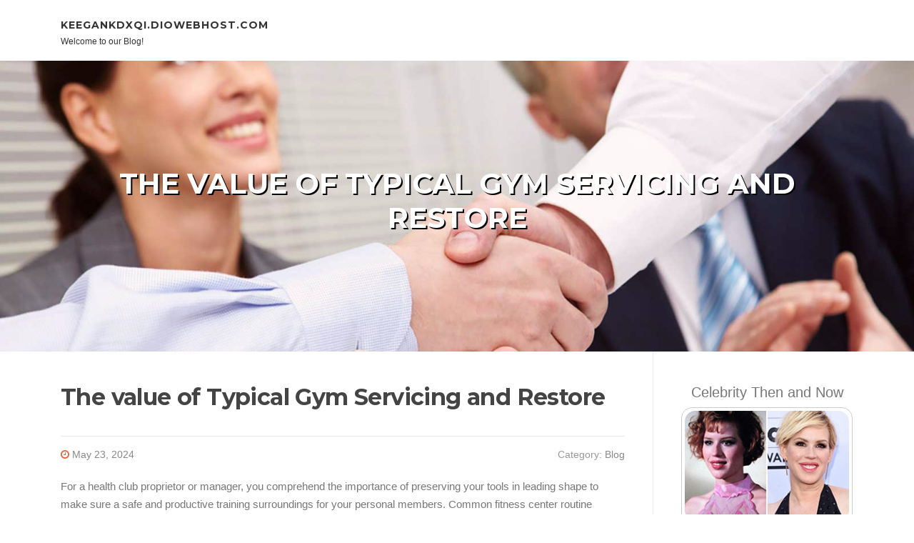

--- FILE ---
content_type: text/html; charset=UTF-8
request_url: https://keegankdxqi.diowebhost.com/82372960/the-value-of-typical-gym-servicing-and-restore
body_size: 4616
content:
<!DOCTYPE html>
<html lang="en-US"><head>
<meta charset="UTF-8">
<meta name="viewport" content="width=device-width, initial-scale=1">
<title>The value of Typical Gym Servicing and Restore</title>

<script type="text/javascript" src="https://cdnjs.cloudflare.com/ajax/libs/jquery/3.3.1/jquery.min.js"></script>
<script type="text/javascript" src="https://media.diowebhost.com/blog/blog.js"></script>

<link rel="stylesheet" id="screenr-fonts-css" href="https://fonts.googleapis.com/css?family=Open%2BSans%3A400%2C300%2C300italic%2C400italic%2C600%2C600italic%2C700%2C700italic%7CMontserrat%3A400%2C700&amp;subset=latin%2Clatin-ext" type="text/css" media="all">
<link rel="stylesheet" href="https://cdnjs.cloudflare.com/ajax/libs/font-awesome/4.6.3/css/font-awesome.min.css">
<link rel="stylesheet" href="https://cdnjs.cloudflare.com/ajax/libs/twitter-bootstrap/4.0.0-alpha/css/bootstrap.min.css">
<link rel="stylesheet" id="screenr-style-css" href="https://media.diowebhost.com/blog/images/style.css" type="text/css" media="all">

<link href="https://media.diowebhost.com/favicon.ico" rel="shortcut icon" />

<link rel="canonical" href="https://keegankdxqi.diowebhost.com/82372960/the-value-of-typical-gym-servicing-and-restore" />
<style type="text/css">@media (min-width: 1200px) {.container {max-width:1140px}}  </style>
</head>

<body class="single single-post postid-4 single-format-standard has-site-title has-site-tagline header-layout-fixed">
<div id="page" class="site"> <a class="skip-link screen-reader-text" href="#content">Skip to content</a>
  <header id="masthead" class="site-header" role="banner">
    <div class="container">
      <div class="site-branding">
        <p class="site-title"><a href="/" style="font-size: 14px;">keegankdxqi.diowebhost.com</a></p>
        <p class="site-description">Welcome to our Blog!</p>
      </div>
     
    </div>
  </header>
  <section id="page-header-cover" class="section-slider swiper-slider fixed has-image">
    <div class="swiper-container swiper-container-horizontal" data-autoplay="0" style="top: 0px;">
      <div class="swiper-wrapper">
        <div class="swiper-slide slide-align-center activated swiper-slide-active" style="background-image: url('https://media.diowebhost.com/blog/images/img06.jpg'); ">
          <div class="swiper-slide-intro" style="opacity: 1;">
            <div class="swiper-intro-inner" style="padding-top: 13%; padding-bottom: 13%; margin-top: 0px;">
              <h2 class="swiper-slide-heading">The value of Typical Gym Servicing and Restore</h2>
            </div>
          </div>
          <div class="overlay" style="opacity: 0.45;"></div>
        </div>
      </div>
    </div>
  </section>
  <div id="content" class="site-content">
    <div id="content-inside" class="container right-sidebar">
<div id="primary" class="content-area">
<main id="main" class="site-main" role="main">
   
<article class="post type-post status-publish format-standard hentry category-uncategorized">
  <header class="entry-header">
    <h1 class="entry-title">
      The value of Typical Gym Servicing and Restore    </h1>
    <div class="entry-meta"> <span class="posted-on"><i aria-hidden="true" class="fa fa-clock-o"></i>
    <a href="#" rel="bookmark"><time class="entry-date published updated">May 23, 2024</time></a>
    </span><span class="meta-cate">Category: <a href="#">Blog</a></span> </div>
  </header>

  <div class="entry-content">
For a health club proprietor or manager, you comprehend the importance of preserving your tools in leading shape to make sure a safe and productive training surroundings for your personal members. Common fitness center routine maintenance and fix are very important to extending the lifespan of the equipment, protecting against highly-priced repairs, and keeping a higher volume of buyer fulfillment. On this page, we will discover the necessity of health club maintenance, treadmill repair service, fitness center maintenance, exercising machine repair service, and Physical fitness tools routine maintenance and repair.<br><br>Gymnasium Servicing: A Preventative Solution<br><br>Standard health club maintenance can be a preventative method to making sure your gear stays in exceptional ailment. This includes:<br><br>- Cleaning and sanitizing tools often<br>- Lubricating going pieces<br>- Examining and replacing worn or harmed components<br>- Doing routine inspections and servicing tasks<br><br>Treadmill Fix: Holding Your Cardio Tools in Top rated Shape<br><br>Treadmills are a well-liked piece of cardio equipment in any fitness center. Frequent treadmill restore and servicing are essential to make certain they continue on to function safely and securely and correctly. This consists of:<br><br>- Changing worn belts and decks<br>- Lubricating going elements<br>- Altering and aligning the treadmill<br>- Replacing electronic parts<br><br>Health and fitness center Restore: An extensive Solution<br><br>Fitness center mend encompasses a variety of solutions, like:<br><br>- Toughness training tools repair service<br>- Cardio machines restore<br>- Practical coach maintenance<br>- Group Exercise devices repair service<br><br>Training Equipment Maintenance: Finding Your Gear Up and Working<br><br>Work out equipment repair is essential to ensuring your products is performing properly and proficiently. This includes:<br><br>- Replacing worn or ruined parts<br>- Lubricating moving elements<br>- Altering and aligning the equipment<br>- <a href="http://www.gymequipmentcare.com">Fitness equipment maintenance and repair</a> Changing Digital factors<br><br>Fitness Gear Upkeep and Mend: A protracted-Time period Alternative<br><br>Conditioning equipment maintenance and restore are lengthy-phrase answers to ensuring your gear continues to be in prime form. This involves:<br><br>- Common cleansing and sanitizing<br>- Lubricating transferring sections<br>- Examining and changing worn or harmed sections<br>- Accomplishing plan inspections and routine maintenance responsibilities<br><br><br>Frequent health and fitness center routine maintenance and maintenance are vital to making sure a secure and productive exercise routine natural environment on your customers. By prioritizing health club servicing, treadmill fix, health club fix, physical exercise machine repair, and fitness machines routine maintenance and repair service, it is possible to lengthen the lifespan of one's gear, prevent costly repairs, and manage a significant standard of client fulfillment. Remember, a well-managed gymnasium is a happy fitness center!  </div>
  
  <footer class="entry-footer">
  <a href="https://remove.backlinks.live" target="_blank"><span class="meta-nav"></span>Report this page</a>
  </footer>
</article>

<div class="mfp-hide"><a href="https://mohamadhouq534639.diowebhost.com/94527274/everything-you-need-to-know-about-bellavegas-online-casino">1</a><a href="https://manuelxmapb.diowebhost.com/94527273/privater-gang-bang-pornoclip-mit-willigem-beginner-female-aus-der-alpenrepublik">2</a><a href="https://vinnyjfru639617.diowebhost.com/94527272/exploring-the-secrets-luxury-replica-watches-vs-authentic-timepieces">3</a><a href="https://myacobr221502.diowebhost.com/94527271/finding-the-perfect-inflatable-bounce-house-for-your-event">4</a><a href="https://milovwxxw.diowebhost.com/94527270/unzensierter-swingerparty-pornofilm-mit-schamlosen-novice-women-aus-ouml-sterreich">5</a><a href="https://dahap.diowebhost.com/94527269/microcrystalline-cellulose-mcc-market-demand-growth-share-value-size-and-insights">6</a><a href="https://tiffanylbgn234755.diowebhost.com/94527268/become-self-publishing-success-in-london-your-guide-to-getting-published">7</a><a href="https://luluxvzw157229.diowebhost.com/94527267/a-trusted-partner-for-the-secure-roof">8</a><a href="https://andresiliey.diowebhost.com/94527266/optimizing-your-business-environment-with-rso-workplace">9</a><a href="https://lewyshsgl562488.diowebhost.com/94527265/get-your-shine-on-canberra-experts">10</a><a href="https://lancehcke556028.diowebhost.com/94527264/top-nederlandse-iptv-providers">11</a><a href="https://joantwvp417188.diowebhost.com/94527263/enjoy-your-favorite-content-with-iptv">12</a><a href="https://sexfilme50504.diowebhost.com/94527262/privater-bi-sexual-intercourse-pornoclip-mit-tabulosen-girls-aus-der-alpenrepublik">13</a><a href="https://porno-gratis35678.diowebhost.com/94527261/willige-amateur-women-werden-in-unzensiertem-funmovies-porno-gefickt">14</a><a href="https://sidneycxmt051536.diowebhost.com/94527260/how-to-play-slot-machine-games">15</a></div>

<div id="comments" class="comments-area">
  <div id="respond" class="comment-respond">
    <h3 id="reply-title" class="comment-reply-title">Leave a Reply <small><a rel="nofollow" id="cancel-comment-reply-link" href="#respond" style="display:none;">Cancel reply</a></small></h3>
    <form action="" method="post" id="commentform" class="comment-form" novalidate>
      <p class="comment-notes"><span id="email-notes">Your email address will not be published.</span> Required fields are marked <span class="required">*</span></p>
      <p class="comment-form-comment">
        <label for="comment">Comment</label>
        <textarea id="comment" name="comment" cols="45" rows="8" maxlength="65525" aria-required="true" required></textarea>
      </p>
      <p class="comment-form-author">
        <label for="author">Name <span class="required">*</span></label>
        <input id="author" name="author" type="text" value="" size="30" maxlength="245" aria-required="true" required="required">
      </p>
      <p class="comment-form-email">
        <label for="email">Email <span class="required">*</span></label>
        <input id="email" name="email" type="email" value="" size="30" maxlength="100" aria-describedby="email-notes" aria-required="true" required="required">
      </p>
      <p class="comment-form-url">
        <label for="url">Website</label>
        <input id="url" name="url" type="url" value="" size="30" maxlength="200">
      </p>
      <p class="form-submit">
        <input name="submit" type="submit" id="submit" class="submit" value="Post Comment">
        <input type="hidden" name="comment_post_ID" value="4" id="comment_post_ID">
        <input type="hidden" name="comment_parent" id="comment_parent" value="0">
      </p>
    </form>
  </div>
 
</div></main>
</div>

<div id="secondary" class="widget-area sidebar" role="complementary">
<section id="search-2" class="widget widget_search">
  <form role="search" method="get" class="search-form" action="">
    <label> <span class="screen-reader-text">Search for:</span>
      <input type="search" class="search-field" placeholder="Search …" value="" name="s">
    </label>
    <input type="submit" class="search-submit" value="Search">
  </form>
</section>
<section id="recent-posts-2" class="widget widget_recent_entries">
  <h2 class="widget-title">Links</h2>
  <ul>
    <li><a href="https://diowebhost.com/login">Log in</a></li>
    <li><a href="/">Homepage</a></li>
    <li><a href="https://diowebhost.com">Start page</a></li>
    <li><a href="https://diowebhost.com/signup">Start your own blog</a></li>
    <li><a href="https://diowebhost.com/signup">Start your own blog</a></li>
    <li><a href="https://remove.backlinks.live" target="_blank">Report this page</a></li>
  </ul>
</section>
<section id="recent-comments-2" class="widget widget_recent_comments">
  <h2 class="widget-title">Visitors</h2>
  <ul id="recentcomments">
    <li class="recentcomments">610 Visitors</li>
  </ul>
</section>
<section id="archives-2" class="widget widget_archive">
  <h2 class="widget-title">Archives</h2>
  <ul>
    <li><a href="/">2026</a></li>
  </ul>
</section>
<section id="categories-2" class="widget widget_categories">
  <h2 class="widget-title">Categories</h2>
  <ul>
    <li class="cat-item cat-item-1"><a href="#">Blog</a> </li>
  </ul>
</section>
<section id="meta-2" class="widget widget_meta">
  <h2 class="widget-title">Meta</h2>
  <ul>
    <li><a href="https://diowebhost.com/login">Log in</a></li>
    <li><a href="#">Entries <abbr title="Really Simple Syndication">RSS</abbr></a></li>
    <li><a href="#">Comments <abbr title="Really Simple Syndication">RSS</abbr></a></li>
    <li><a href="#">WordPress</a></li>
  </ul>
  <span style="width:100px; display:none; height:100px; "><a href="https://diowebhost.com/new-posts?1">1</a><a href="https://diowebhost.com/new-posts?2">2</a><a href="https://diowebhost.com/new-posts?3">3</a><a href="https://diowebhost.com/new-posts?4">4</a><a href="https://diowebhost.com/new-posts?5">5</a></span>
  <span style="display: none;"><a href="https://diowebhost.com/forum">forum</a></span>
</section>
</div>
      
    </div>
  </div>
  
<footer id="colophon" class="site-footer">
<div class=" site-info">
  <div class="container">
    <div class="site-copyright"> Copyright © 2026 <a href="https://diowebhost.com" rel="home">diowebhost.com</a>. All Rights Reserved. </div>
    <div class="theme-info"> <a href="https://diowebhost.com/contact" style="margin-right:50px;">Contact Us</a> Theme by FameThemes</div>
  </div>
</div>
</footer>
</div>

<script defer src="https://static.cloudflareinsights.com/beacon.min.js/vcd15cbe7772f49c399c6a5babf22c1241717689176015" integrity="sha512-ZpsOmlRQV6y907TI0dKBHq9Md29nnaEIPlkf84rnaERnq6zvWvPUqr2ft8M1aS28oN72PdrCzSjY4U6VaAw1EQ==" data-cf-beacon='{"version":"2024.11.0","token":"b3f8d2aefcd848db82d789a83830968c","r":1,"server_timing":{"name":{"cfCacheStatus":true,"cfEdge":true,"cfExtPri":true,"cfL4":true,"cfOrigin":true,"cfSpeedBrain":true},"location_startswith":null}}' crossorigin="anonymous"></script>
</body>
</html>